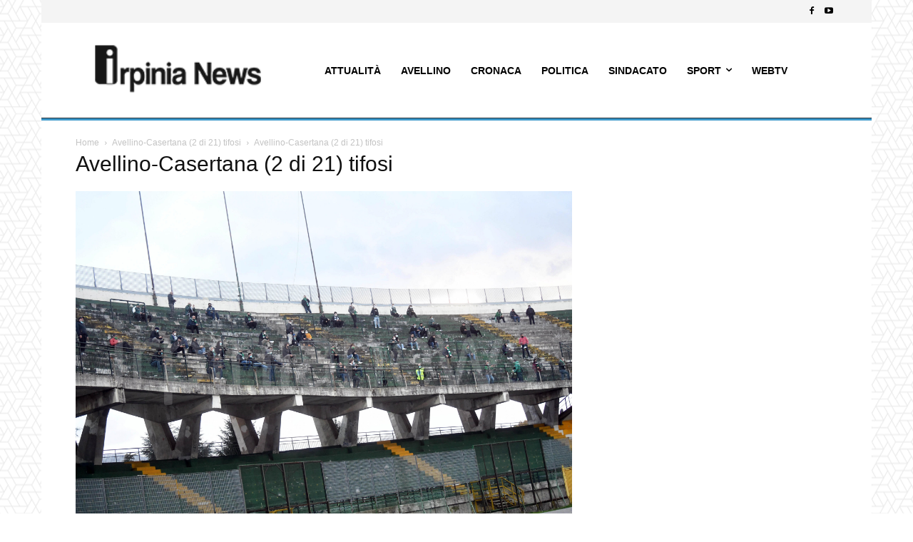

--- FILE ---
content_type: text/javascript;charset=UTF-8
request_url: https://track.eadv.it/irpinianews.it.php?ver=6.4.7
body_size: 462
content:
window.eadvCacheBuster = '2026012305';var eadvTag = eadvTag || {};
eadvTag.cmdInit = eadvTag.cmdInit || [];
eadvTag.cmdAdUnits = eadvTag.cmdAdUnits || [];
eadvTag.cmdSlots = eadvTag.cmdSlots || [];
eadvTag.cmd = eadvTag.cmd || [];

(function() {
    if (window.location.search.indexOf('eadv_disable=true') !== -1) return;
    if (typeof window.eadvVipCode !== 'undefined') return;
    window.eadvVipCode = 'ok';

    function appendScript(selector, src, id) {
        var script = window.document.createElement("script");
        if (typeof id !== 'undefined') script.id = id;
        script.src = src;
        
        var parent = window.document.querySelector(selector);
        if (parent) parent.appendChild(script);
    }

    var style = window.document.createElement("style");
    style.appendChild(document.createTextNode("@media screen and (min-width: 768px) { .td-menu-background, .td-search-wrap-mob { width:auto !important; } .td-header-desktop-sticky-wrap { left:0 !important; } }"));
    var parent = window.document.querySelector("head");
    if (parent) parent.appendChild(style);

    var style = window.document.createElement("style");
    style.appendChild(document.createTextNode("body.single .td-post-next-prev, body.single .td_block_related_posts { display:none !important; }"));
    var parent = window.document.querySelector("head");
    if (parent) parent.appendChild(style);


    appendScript("head", "https://track.eadv.it/tag.min.js?irws15-"+window.eadvCacheBuster);
    appendScript("head", "https://track.eadv.it/vip/19921.js?irws26-"+window.eadvCacheBuster);
})();